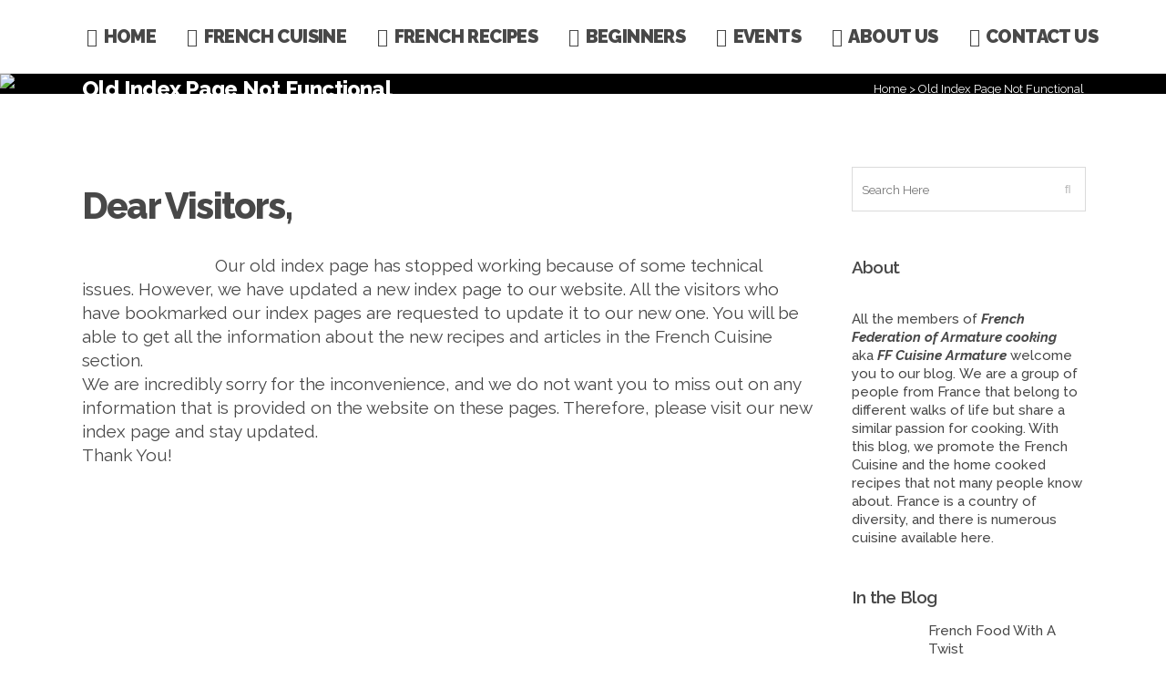

--- FILE ---
content_type: text/html; charset=UTF-8
request_url: https://www.ffcuisineamateur.org/index.htm
body_size: 21515
content:
	<!DOCTYPE html>
<html lang="en-US">
<head>
	<meta charset="UTF-8" />
	
				<meta name="viewport" content="width=device-width,initial-scale=1,user-scalable=no">
		
            
                        <link rel="shortcut icon" type="image/x-icon" href="https://www.ffcuisineamateur.org/wp-content/uploads/2017/11/logo.png">
            <link rel="apple-touch-icon" href="https://www.ffcuisineamateur.org/wp-content/uploads/2017/11/logo.png"/>
        
	<link rel="profile" href="http://gmpg.org/xfn/11" />
	<link rel="pingback" href="https://www.ffcuisineamateur.org/xmlrpc.php" />

	<meta name='robots' content='index, follow, max-image-preview:large, max-snippet:-1, max-video-preview:-1' />
	<style>img:is([sizes="auto" i], [sizes^="auto," i]) { contain-intrinsic-size: 3000px 1500px }</style>
	
	<!-- This site is optimized with the Yoast SEO plugin v21.1 - https://yoast.com/wordpress/plugins/seo/ -->
	<title>Old Index Page Not Functional &mdash; FF Cuisine Amateur</title>
	<link rel="canonical" href="https://www.ffcuisineamateur.org/index.htm" />
	<meta property="og:locale" content="en_US" />
	<meta property="og:type" content="article" />
	<meta property="og:title" content="Old Index Page Not Functional &mdash; FF Cuisine Amateur" />
	<meta property="og:description" content="Dear Visitors, Our old index page has stopped working because of some technical issues. However, we have updated a new index page to our website. All the visitors who have bookmarked our index pages are requested to update it to our new one. You will..." />
	<meta property="og:url" content="https://www.ffcuisineamateur.org/index.htm" />
	<meta property="og:site_name" content="FF Cuisine Amateur" />
	<meta property="article:modified_time" content="2017-11-23T09:34:58+00:00" />
	<meta property="og:image" content="https://www.ffcuisineamateur.org/wp-content/uploads/2017/11/warnings.png" />
	<meta name="twitter:card" content="summary_large_image" />
	<meta name="twitter:label1" content="Est. reading time" />
	<meta name="twitter:data1" content="1 minute" />
	<script type="application/ld+json" class="yoast-schema-graph">{"@context":"https://schema.org","@graph":[{"@type":"WebPage","@id":"https://www.ffcuisineamateur.org/index.htm","url":"https://www.ffcuisineamateur.org/index.htm","name":"Old Index Page Not Functional &mdash; FF Cuisine Amateur","isPartOf":{"@id":"https://www.ffcuisineamateur.org/#website"},"primaryImageOfPage":{"@id":"https://www.ffcuisineamateur.org/index.htm#primaryimage"},"image":{"@id":"https://www.ffcuisineamateur.org/index.htm#primaryimage"},"thumbnailUrl":"https://www.ffcuisineamateur.org/wp-content/uploads/2017/11/warnings.png","datePublished":"2017-11-20T10:59:50+00:00","dateModified":"2017-11-23T09:34:58+00:00","breadcrumb":{"@id":"https://www.ffcuisineamateur.org/index.htm#breadcrumb"},"inLanguage":"en-US","potentialAction":[{"@type":"ReadAction","target":["https://www.ffcuisineamateur.org/index.htm"]}]},{"@type":"ImageObject","inLanguage":"en-US","@id":"https://www.ffcuisineamateur.org/index.htm#primaryimage","url":"https://www.ffcuisineamateur.org/wp-content/uploads/2017/11/warnings.png","contentUrl":"https://www.ffcuisineamateur.org/wp-content/uploads/2017/11/warnings.png","width":512,"height":512},{"@type":"BreadcrumbList","@id":"https://www.ffcuisineamateur.org/index.htm#breadcrumb","itemListElement":[{"@type":"ListItem","position":1,"name":"Home","item":"https://www.ffcuisineamateur.org/"},{"@type":"ListItem","position":2,"name":"Old Index Page Not Functional"}]},{"@type":"WebSite","@id":"https://www.ffcuisineamateur.org/#website","url":"https://www.ffcuisineamateur.org/","name":"FF Cuisine Amateur","description":"French Federation of Amateur Cooking","potentialAction":[{"@type":"SearchAction","target":{"@type":"EntryPoint","urlTemplate":"https://www.ffcuisineamateur.org/?s={search_term_string}"},"query-input":"required name=search_term_string"}],"inLanguage":"en-US"}]}</script>
	<!-- / Yoast SEO plugin. -->


<link rel='dns-prefetch' href='//maps.googleapis.com' />
<link rel='dns-prefetch' href='//fonts.googleapis.com' />
<link rel="alternate" type="application/rss+xml" title="FF Cuisine Amateur &raquo; Feed" href="https://www.ffcuisineamateur.org/feed" />
<link rel="alternate" type="application/rss+xml" title="FF Cuisine Amateur &raquo; Comments Feed" href="https://www.ffcuisineamateur.org/comments/feed" />
<script type="text/javascript">
/* <![CDATA[ */
window._wpemojiSettings = {"baseUrl":"https:\/\/s.w.org\/images\/core\/emoji\/15.0.3\/72x72\/","ext":".png","svgUrl":"https:\/\/s.w.org\/images\/core\/emoji\/15.0.3\/svg\/","svgExt":".svg","source":{"concatemoji":"https:\/\/www.ffcuisineamateur.org\/wp-includes\/js\/wp-emoji-release.min.js?ver=6.7.4"}};
/*! This file is auto-generated */
!function(i,n){var o,s,e;function c(e){try{var t={supportTests:e,timestamp:(new Date).valueOf()};sessionStorage.setItem(o,JSON.stringify(t))}catch(e){}}function p(e,t,n){e.clearRect(0,0,e.canvas.width,e.canvas.height),e.fillText(t,0,0);var t=new Uint32Array(e.getImageData(0,0,e.canvas.width,e.canvas.height).data),r=(e.clearRect(0,0,e.canvas.width,e.canvas.height),e.fillText(n,0,0),new Uint32Array(e.getImageData(0,0,e.canvas.width,e.canvas.height).data));return t.every(function(e,t){return e===r[t]})}function u(e,t,n){switch(t){case"flag":return n(e,"\ud83c\udff3\ufe0f\u200d\u26a7\ufe0f","\ud83c\udff3\ufe0f\u200b\u26a7\ufe0f")?!1:!n(e,"\ud83c\uddfa\ud83c\uddf3","\ud83c\uddfa\u200b\ud83c\uddf3")&&!n(e,"\ud83c\udff4\udb40\udc67\udb40\udc62\udb40\udc65\udb40\udc6e\udb40\udc67\udb40\udc7f","\ud83c\udff4\u200b\udb40\udc67\u200b\udb40\udc62\u200b\udb40\udc65\u200b\udb40\udc6e\u200b\udb40\udc67\u200b\udb40\udc7f");case"emoji":return!n(e,"\ud83d\udc26\u200d\u2b1b","\ud83d\udc26\u200b\u2b1b")}return!1}function f(e,t,n){var r="undefined"!=typeof WorkerGlobalScope&&self instanceof WorkerGlobalScope?new OffscreenCanvas(300,150):i.createElement("canvas"),a=r.getContext("2d",{willReadFrequently:!0}),o=(a.textBaseline="top",a.font="600 32px Arial",{});return e.forEach(function(e){o[e]=t(a,e,n)}),o}function t(e){var t=i.createElement("script");t.src=e,t.defer=!0,i.head.appendChild(t)}"undefined"!=typeof Promise&&(o="wpEmojiSettingsSupports",s=["flag","emoji"],n.supports={everything:!0,everythingExceptFlag:!0},e=new Promise(function(e){i.addEventListener("DOMContentLoaded",e,{once:!0})}),new Promise(function(t){var n=function(){try{var e=JSON.parse(sessionStorage.getItem(o));if("object"==typeof e&&"number"==typeof e.timestamp&&(new Date).valueOf()<e.timestamp+604800&&"object"==typeof e.supportTests)return e.supportTests}catch(e){}return null}();if(!n){if("undefined"!=typeof Worker&&"undefined"!=typeof OffscreenCanvas&&"undefined"!=typeof URL&&URL.createObjectURL&&"undefined"!=typeof Blob)try{var e="postMessage("+f.toString()+"("+[JSON.stringify(s),u.toString(),p.toString()].join(",")+"));",r=new Blob([e],{type:"text/javascript"}),a=new Worker(URL.createObjectURL(r),{name:"wpTestEmojiSupports"});return void(a.onmessage=function(e){c(n=e.data),a.terminate(),t(n)})}catch(e){}c(n=f(s,u,p))}t(n)}).then(function(e){for(var t in e)n.supports[t]=e[t],n.supports.everything=n.supports.everything&&n.supports[t],"flag"!==t&&(n.supports.everythingExceptFlag=n.supports.everythingExceptFlag&&n.supports[t]);n.supports.everythingExceptFlag=n.supports.everythingExceptFlag&&!n.supports.flag,n.DOMReady=!1,n.readyCallback=function(){n.DOMReady=!0}}).then(function(){return e}).then(function(){var e;n.supports.everything||(n.readyCallback(),(e=n.source||{}).concatemoji?t(e.concatemoji):e.wpemoji&&e.twemoji&&(t(e.twemoji),t(e.wpemoji)))}))}((window,document),window._wpemojiSettings);
/* ]]> */
</script>
<link rel='stylesheet' id='layerslider-css' href='https://www.ffcuisineamateur.org/wp-content/plugins/LayerSlider/assets/static/layerslider/css/layerslider.css?ver=7.8.0' type='text/css' media='all' />
<style id='wp-emoji-styles-inline-css' type='text/css'>

	img.wp-smiley, img.emoji {
		display: inline !important;
		border: none !important;
		box-shadow: none !important;
		height: 1em !important;
		width: 1em !important;
		margin: 0 0.07em !important;
		vertical-align: -0.1em !important;
		background: none !important;
		padding: 0 !important;
	}
</style>
<link rel='stylesheet' id='wp-block-library-css' href='https://www.ffcuisineamateur.org/wp-includes/css/dist/block-library/style.min.css?ver=6.7.4' type='text/css' media='all' />
<style id='classic-theme-styles-inline-css' type='text/css'>
/*! This file is auto-generated */
.wp-block-button__link{color:#fff;background-color:#32373c;border-radius:9999px;box-shadow:none;text-decoration:none;padding:calc(.667em + 2px) calc(1.333em + 2px);font-size:1.125em}.wp-block-file__button{background:#32373c;color:#fff;text-decoration:none}
</style>
<style id='global-styles-inline-css' type='text/css'>
:root{--wp--preset--aspect-ratio--square: 1;--wp--preset--aspect-ratio--4-3: 4/3;--wp--preset--aspect-ratio--3-4: 3/4;--wp--preset--aspect-ratio--3-2: 3/2;--wp--preset--aspect-ratio--2-3: 2/3;--wp--preset--aspect-ratio--16-9: 16/9;--wp--preset--aspect-ratio--9-16: 9/16;--wp--preset--color--black: #000000;--wp--preset--color--cyan-bluish-gray: #abb8c3;--wp--preset--color--white: #ffffff;--wp--preset--color--pale-pink: #f78da7;--wp--preset--color--vivid-red: #cf2e2e;--wp--preset--color--luminous-vivid-orange: #ff6900;--wp--preset--color--luminous-vivid-amber: #fcb900;--wp--preset--color--light-green-cyan: #7bdcb5;--wp--preset--color--vivid-green-cyan: #00d084;--wp--preset--color--pale-cyan-blue: #8ed1fc;--wp--preset--color--vivid-cyan-blue: #0693e3;--wp--preset--color--vivid-purple: #9b51e0;--wp--preset--gradient--vivid-cyan-blue-to-vivid-purple: linear-gradient(135deg,rgba(6,147,227,1) 0%,rgb(155,81,224) 100%);--wp--preset--gradient--light-green-cyan-to-vivid-green-cyan: linear-gradient(135deg,rgb(122,220,180) 0%,rgb(0,208,130) 100%);--wp--preset--gradient--luminous-vivid-amber-to-luminous-vivid-orange: linear-gradient(135deg,rgba(252,185,0,1) 0%,rgba(255,105,0,1) 100%);--wp--preset--gradient--luminous-vivid-orange-to-vivid-red: linear-gradient(135deg,rgba(255,105,0,1) 0%,rgb(207,46,46) 100%);--wp--preset--gradient--very-light-gray-to-cyan-bluish-gray: linear-gradient(135deg,rgb(238,238,238) 0%,rgb(169,184,195) 100%);--wp--preset--gradient--cool-to-warm-spectrum: linear-gradient(135deg,rgb(74,234,220) 0%,rgb(151,120,209) 20%,rgb(207,42,186) 40%,rgb(238,44,130) 60%,rgb(251,105,98) 80%,rgb(254,248,76) 100%);--wp--preset--gradient--blush-light-purple: linear-gradient(135deg,rgb(255,206,236) 0%,rgb(152,150,240) 100%);--wp--preset--gradient--blush-bordeaux: linear-gradient(135deg,rgb(254,205,165) 0%,rgb(254,45,45) 50%,rgb(107,0,62) 100%);--wp--preset--gradient--luminous-dusk: linear-gradient(135deg,rgb(255,203,112) 0%,rgb(199,81,192) 50%,rgb(65,88,208) 100%);--wp--preset--gradient--pale-ocean: linear-gradient(135deg,rgb(255,245,203) 0%,rgb(182,227,212) 50%,rgb(51,167,181) 100%);--wp--preset--gradient--electric-grass: linear-gradient(135deg,rgb(202,248,128) 0%,rgb(113,206,126) 100%);--wp--preset--gradient--midnight: linear-gradient(135deg,rgb(2,3,129) 0%,rgb(40,116,252) 100%);--wp--preset--font-size--small: 13px;--wp--preset--font-size--medium: 20px;--wp--preset--font-size--large: 36px;--wp--preset--font-size--x-large: 42px;--wp--preset--spacing--20: 0.44rem;--wp--preset--spacing--30: 0.67rem;--wp--preset--spacing--40: 1rem;--wp--preset--spacing--50: 1.5rem;--wp--preset--spacing--60: 2.25rem;--wp--preset--spacing--70: 3.38rem;--wp--preset--spacing--80: 5.06rem;--wp--preset--shadow--natural: 6px 6px 9px rgba(0, 0, 0, 0.2);--wp--preset--shadow--deep: 12px 12px 50px rgba(0, 0, 0, 0.4);--wp--preset--shadow--sharp: 6px 6px 0px rgba(0, 0, 0, 0.2);--wp--preset--shadow--outlined: 6px 6px 0px -3px rgba(255, 255, 255, 1), 6px 6px rgba(0, 0, 0, 1);--wp--preset--shadow--crisp: 6px 6px 0px rgba(0, 0, 0, 1);}:where(.is-layout-flex){gap: 0.5em;}:where(.is-layout-grid){gap: 0.5em;}body .is-layout-flex{display: flex;}.is-layout-flex{flex-wrap: wrap;align-items: center;}.is-layout-flex > :is(*, div){margin: 0;}body .is-layout-grid{display: grid;}.is-layout-grid > :is(*, div){margin: 0;}:where(.wp-block-columns.is-layout-flex){gap: 2em;}:where(.wp-block-columns.is-layout-grid){gap: 2em;}:where(.wp-block-post-template.is-layout-flex){gap: 1.25em;}:where(.wp-block-post-template.is-layout-grid){gap: 1.25em;}.has-black-color{color: var(--wp--preset--color--black) !important;}.has-cyan-bluish-gray-color{color: var(--wp--preset--color--cyan-bluish-gray) !important;}.has-white-color{color: var(--wp--preset--color--white) !important;}.has-pale-pink-color{color: var(--wp--preset--color--pale-pink) !important;}.has-vivid-red-color{color: var(--wp--preset--color--vivid-red) !important;}.has-luminous-vivid-orange-color{color: var(--wp--preset--color--luminous-vivid-orange) !important;}.has-luminous-vivid-amber-color{color: var(--wp--preset--color--luminous-vivid-amber) !important;}.has-light-green-cyan-color{color: var(--wp--preset--color--light-green-cyan) !important;}.has-vivid-green-cyan-color{color: var(--wp--preset--color--vivid-green-cyan) !important;}.has-pale-cyan-blue-color{color: var(--wp--preset--color--pale-cyan-blue) !important;}.has-vivid-cyan-blue-color{color: var(--wp--preset--color--vivid-cyan-blue) !important;}.has-vivid-purple-color{color: var(--wp--preset--color--vivid-purple) !important;}.has-black-background-color{background-color: var(--wp--preset--color--black) !important;}.has-cyan-bluish-gray-background-color{background-color: var(--wp--preset--color--cyan-bluish-gray) !important;}.has-white-background-color{background-color: var(--wp--preset--color--white) !important;}.has-pale-pink-background-color{background-color: var(--wp--preset--color--pale-pink) !important;}.has-vivid-red-background-color{background-color: var(--wp--preset--color--vivid-red) !important;}.has-luminous-vivid-orange-background-color{background-color: var(--wp--preset--color--luminous-vivid-orange) !important;}.has-luminous-vivid-amber-background-color{background-color: var(--wp--preset--color--luminous-vivid-amber) !important;}.has-light-green-cyan-background-color{background-color: var(--wp--preset--color--light-green-cyan) !important;}.has-vivid-green-cyan-background-color{background-color: var(--wp--preset--color--vivid-green-cyan) !important;}.has-pale-cyan-blue-background-color{background-color: var(--wp--preset--color--pale-cyan-blue) !important;}.has-vivid-cyan-blue-background-color{background-color: var(--wp--preset--color--vivid-cyan-blue) !important;}.has-vivid-purple-background-color{background-color: var(--wp--preset--color--vivid-purple) !important;}.has-black-border-color{border-color: var(--wp--preset--color--black) !important;}.has-cyan-bluish-gray-border-color{border-color: var(--wp--preset--color--cyan-bluish-gray) !important;}.has-white-border-color{border-color: var(--wp--preset--color--white) !important;}.has-pale-pink-border-color{border-color: var(--wp--preset--color--pale-pink) !important;}.has-vivid-red-border-color{border-color: var(--wp--preset--color--vivid-red) !important;}.has-luminous-vivid-orange-border-color{border-color: var(--wp--preset--color--luminous-vivid-orange) !important;}.has-luminous-vivid-amber-border-color{border-color: var(--wp--preset--color--luminous-vivid-amber) !important;}.has-light-green-cyan-border-color{border-color: var(--wp--preset--color--light-green-cyan) !important;}.has-vivid-green-cyan-border-color{border-color: var(--wp--preset--color--vivid-green-cyan) !important;}.has-pale-cyan-blue-border-color{border-color: var(--wp--preset--color--pale-cyan-blue) !important;}.has-vivid-cyan-blue-border-color{border-color: var(--wp--preset--color--vivid-cyan-blue) !important;}.has-vivid-purple-border-color{border-color: var(--wp--preset--color--vivid-purple) !important;}.has-vivid-cyan-blue-to-vivid-purple-gradient-background{background: var(--wp--preset--gradient--vivid-cyan-blue-to-vivid-purple) !important;}.has-light-green-cyan-to-vivid-green-cyan-gradient-background{background: var(--wp--preset--gradient--light-green-cyan-to-vivid-green-cyan) !important;}.has-luminous-vivid-amber-to-luminous-vivid-orange-gradient-background{background: var(--wp--preset--gradient--luminous-vivid-amber-to-luminous-vivid-orange) !important;}.has-luminous-vivid-orange-to-vivid-red-gradient-background{background: var(--wp--preset--gradient--luminous-vivid-orange-to-vivid-red) !important;}.has-very-light-gray-to-cyan-bluish-gray-gradient-background{background: var(--wp--preset--gradient--very-light-gray-to-cyan-bluish-gray) !important;}.has-cool-to-warm-spectrum-gradient-background{background: var(--wp--preset--gradient--cool-to-warm-spectrum) !important;}.has-blush-light-purple-gradient-background{background: var(--wp--preset--gradient--blush-light-purple) !important;}.has-blush-bordeaux-gradient-background{background: var(--wp--preset--gradient--blush-bordeaux) !important;}.has-luminous-dusk-gradient-background{background: var(--wp--preset--gradient--luminous-dusk) !important;}.has-pale-ocean-gradient-background{background: var(--wp--preset--gradient--pale-ocean) !important;}.has-electric-grass-gradient-background{background: var(--wp--preset--gradient--electric-grass) !important;}.has-midnight-gradient-background{background: var(--wp--preset--gradient--midnight) !important;}.has-small-font-size{font-size: var(--wp--preset--font-size--small) !important;}.has-medium-font-size{font-size: var(--wp--preset--font-size--medium) !important;}.has-large-font-size{font-size: var(--wp--preset--font-size--large) !important;}.has-x-large-font-size{font-size: var(--wp--preset--font-size--x-large) !important;}
:where(.wp-block-post-template.is-layout-flex){gap: 1.25em;}:where(.wp-block-post-template.is-layout-grid){gap: 1.25em;}
:where(.wp-block-columns.is-layout-flex){gap: 2em;}:where(.wp-block-columns.is-layout-grid){gap: 2em;}
:root :where(.wp-block-pullquote){font-size: 1.5em;line-height: 1.6;}
</style>
<link rel='stylesheet' id='contact-form-7-css' href='https://www.ffcuisineamateur.org/wp-content/plugins/contact-form-7/includes/css/styles.css?ver=5.8' type='text/css' media='all' />
<link rel='stylesheet' id='mediaelement-css' href='https://www.ffcuisineamateur.org/wp-includes/js/mediaelement/mediaelementplayer-legacy.min.css?ver=4.2.17' type='text/css' media='all' />
<link rel='stylesheet' id='wp-mediaelement-css' href='https://www.ffcuisineamateur.org/wp-includes/js/mediaelement/wp-mediaelement.min.css?ver=6.7.4' type='text/css' media='all' />
<link rel='stylesheet' id='bridge-default-style-css' href='https://www.ffcuisineamateur.org/wp-content/themes/bridge/style.css?ver=6.7.4' type='text/css' media='all' />
<link rel='stylesheet' id='bridge-qode-font_awesome-css' href='https://www.ffcuisineamateur.org/wp-content/themes/bridge/css/font-awesome/css/font-awesome.min.css?ver=6.7.4' type='text/css' media='all' />
<link rel='stylesheet' id='bridge-qode-font_elegant-css' href='https://www.ffcuisineamateur.org/wp-content/themes/bridge/css/elegant-icons/style.min.css?ver=6.7.4' type='text/css' media='all' />
<link rel='stylesheet' id='bridge-qode-linea_icons-css' href='https://www.ffcuisineamateur.org/wp-content/themes/bridge/css/linea-icons/style.css?ver=6.7.4' type='text/css' media='all' />
<link rel='stylesheet' id='bridge-qode-dripicons-css' href='https://www.ffcuisineamateur.org/wp-content/themes/bridge/css/dripicons/dripicons.css?ver=6.7.4' type='text/css' media='all' />
<link rel='stylesheet' id='bridge-qode-kiko-css' href='https://www.ffcuisineamateur.org/wp-content/themes/bridge/css/kiko/kiko-all.css?ver=6.7.4' type='text/css' media='all' />
<link rel='stylesheet' id='bridge-qode-font_awesome_5-css' href='https://www.ffcuisineamateur.org/wp-content/themes/bridge/css/font-awesome-5/css/font-awesome-5.min.css?ver=6.7.4' type='text/css' media='all' />
<link rel='stylesheet' id='bridge-stylesheet-css' href='https://www.ffcuisineamateur.org/wp-content/themes/bridge/css/stylesheet.min.css?ver=6.7.4' type='text/css' media='all' />
<style id='bridge-stylesheet-inline-css' type='text/css'>
   .page-id-230.disabled_footer_top .footer_top_holder, .page-id-230.disabled_footer_bottom .footer_bottom_holder { display: none;}


</style>
<link rel='stylesheet' id='bridge-print-css' href='https://www.ffcuisineamateur.org/wp-content/themes/bridge/css/print.css?ver=6.7.4' type='text/css' media='all' />
<link rel='stylesheet' id='bridge-style-dynamic-css' href='https://www.ffcuisineamateur.org/wp-content/themes/bridge/css/style_dynamic.css?ver=1694269607' type='text/css' media='all' />
<link rel='stylesheet' id='bridge-responsive-css' href='https://www.ffcuisineamateur.org/wp-content/themes/bridge/css/responsive.min.css?ver=6.7.4' type='text/css' media='all' />
<link rel='stylesheet' id='bridge-style-dynamic-responsive-css' href='https://www.ffcuisineamateur.org/wp-content/themes/bridge/css/style_dynamic_responsive.css?ver=1694269607' type='text/css' media='all' />
<style id='bridge-style-dynamic-responsive-inline-css' type='text/css'>
/*Blog Single Blockquote*/
blockquote.with_quote_icon {
padding-left: 0;
border-left: 0;
}

.qbutton.large {
    font-size: 16px;
    height: 47px;
    line-height: 47px;
    padding: 0;
    margin-left:auto;
   margin-right: auto;
   display: block;
}

nav.main_menu > ul > li > a {
    color: #484848;
    font-size: 20px;
    font-weight: 900;
    letter-spacing: -0.6px;
    text-transform: uppercase;
}

.drop_down .second .inner > ul > li > a, .drop_down .second .inner > ul > li > h3, .drop_down .wide .second .inner > ul > li > h3, .drop_down .wide .second .inner > ul > li > a, .drop_down .wide .second ul li ul li.menu-item-has-children > a, .drop_down .wide .second .inner ul li.sub ul li.menu-item-has-children > a, .drop_down .wide .second .inner > ul li.sub .flexslider ul li h5 a, .drop_down .wide .second .inner > ul li .flexslider ul li h5 a, .drop_down .wide .second .inner > ul li.sub .flexslider ul li h5, .drop_down .wide .second .inner > ul li .flexslider ul li h5, .header_top #lang_sel ul li ul li a {
    color: #484848;
    font-size: 16px;
    font-weight: 500;
    letter-spacing: -0.52px;
    text-transform: none;
}

blockquote.with_quote_icon h5 {
padding: 0 0 0 66px;
}

blockquote.with_quote_icon i {
    font-size: 45px;
    line-height: 0.93em;
    position: relative;
    left: 0px;}


/*Blog Single Tags*/
.single_tags h5 {
display: block;
margin-bottom: 20px;
}

/*Blog Single Comments*/
.comment_holder .comment .text .comment-reply-link, 
.comment_holder .comment .text .replay {
font-size: 12px;
font-weight: 500;
float: right;
color: #484848 !important;
display: inline-block;
vertical-align: middle;
}

.comment_holder .comment .text .comment-reply-link:before {
content: "\e03b";
font-family: "dripicons-v2" !important;
color: #b2b2b2;
font-size: 21px;
display: inline-block;
vertical-align: middle;
padding: 0 8px 3px 0;
}

.single-post .comment_date {
text-transform: uppercase;
font-size: 12px;
font-weight: 500;
}

div.comment_form{
    margin: 0 0 80px 0;
}

div.comment_form form p.form-submit,
div.comment_holder .comment p.form-submit {
float: left;
}

/*Blog Single Share*/
.icon_social_holder {
    width: 100%;
    display: inline-block;
    text-align: center;
    border-top: 1px solid #e0e0e0;
    border-bottom: 1px solid #e0e0e0;
    margin-bottom: 40px;
    margin-top: 70px;
    padding: 47px 0 42px;
    text-transform:uppercase;
}

.blog_holder article .post_info .dots i {
margin-bottom: 3px;}


/*Blog Single Link and Quote*/
.blog_holder article.format-link .post_text .post_title p, 
.blog_holder article.format-quote .post_text .post_title p {
    font-size: 23px;
}

.blog_holder.blog_single article.format-quote .post_info, 
.blog_holder.blog_single article.format-link .post_info {
    margin-bottom: 10px;
}

.blog_single.blog_holder article.format-link .post_text .post_text_inner,
.blog_single.blog_holder article.format-quote .post_text .post_text_inner {
    border: 1px solid #e8e7e7;
    padding: 30px 40px 35px;
    position: relative;
}
.blog_holder article.format-link .post_text .post_title, 
.blog_holder article.format-quote .post_text .post_title {
    padding: 0;
}
.blog_holder article.format-quote .post_text i.qoute_mark, 
.blog_holder article.format-link .post_text i.link_mark{
    position: absolute;
    top: 10px;
    right: 15px;
}
.blog_holder.blog_large_image article:not(.format-quote):not(.format-link) .post_text .post_text_inner {
padding-bottom:0;
}
/*Blog Sidebar*/
.widget #searchform {
    display: inline-block;
    width: 100%;
    overflow: hidden;
    background-color: #fff;
    border: solid 1px #dbdbdb;
    padding: 5px 0px;}

.latest_post_holder.image_in_box .latest_post_inner {
    min-height: 70px;
}
.latest_post_holder.image_in_box .latest_post_text .latest_post_title {
    margin: -3px 0 10px;
}
.latest_post_holder.image_in_box .latest_post_text .latest_post_title a {
font-weight:600;
}
.latest_post_image {
    width: 70px;}

.latest_post_holder.image_in_box .latest_post_text {
    padding: 0 0 0 86px;}

.single_tags a, aside.sidebar .widget .tagcloud a, aside.sidebar .widget.widget_tag_cloud .tagcloud a, aside.sidebar .widget.widget_product_tag_cloud .tagcloud a, .wpb_widgetised_column .widget .tagcloud a, .wpb_widgetised_column .widget.widget_tag_cloud .tagcloud a, .wpb_widgetised_column .widget.widget_product_tag_cloud .tagcloud a, .widget .tagcloud a, .widget.widget_tag_cloud .tagcloud a, .widget.widget_product_tag_cloud .tagcloud a {
    font-size: 12px !important;
    line-height: 26px;
    letter-spacing: -0.24px;
    font-weight: 500;
    text-transform: uppercase;
    padding: 5px 20px;
    border-radius: 0px;
    border-color: #dbdbdb;
    border-width: 1px;
    border-style: solid;
    margin: 0 1px 7px 0;
    display: inline-block;}

.blog_holder.blog_large_image article.format-quote .post_text .post_text_inner,
	.blog_holder.blog_large_image article.format-link .post_text .post_text_inner {
		position:relative;
    border: 1px solid #f2f6f6;
    padding: 35px 44px 35px;
	}
/*Standard Masonry List*/
.blog_holder.masonry article .post_text .post_text_inner, .blog_holder.masonry_full_width article .post_text .post_text_inner {
    padding: 17px 0px 18px;
}
.pagination ul li a:hover,
	.pagination ul li.active span {
		color:#fff;
	}

.pagination{
margin: 0 0 73px;
}

.blog_holder.masonry article.format-quote .post_text .post_text_inner,
.blog_holder.masonry article.format-link .post_text .post_text_inner, 
.blog_holder.masonry article.format-audio,   
.blog_holder.masonry_full_width article.format-link .post_text .post_text_inner,
.blog_holder.masonry_full_width article.format-quote .post_text .post_text_inner,
.blog_holder.masonry_full_width article.format-audio {
box-sizing: border-box;
border: 1px solid #dbdbdb;
padding: 17px 30px 18px;
}
   
/*Listing Single*/
.q_icon_list {
    margin-bottom: 0px;
    text-transform: uppercase;
}

/*Page Title*/

@media only screen and (max-width: 768px){
.title.title_size_large h1 {
    font-size: 45px!important;
    line-height: 55px!important;
}}

@media only screen and (max-width: 480px){
.title.title_size_large h1 {
    font-size: 30px!important;
    line-height: 35px!important;
}}

/*Icon with text*/
 .q_icon_with_title .icon_text_holder h5.icon_title {
    color: #484848;
    font-size: 19px;
    line-height: 26px;
    font-weight: 600;
    letter-spacing: -0.76px;
    text-transform: none;
    margin-bottom: 11px;}



/*Pricing Tables List*/

.q_price_table.qode_pricing_table_advanced .qode_pricing_table_text li h6 {
font-size:12px;
font-weight:500;
letter-spacing-0.02;
text-transform:uppercase;
}

/*Instagram Content Bottom*/
.content_bottom .qode-instagram-feed li {
padding: 0 !important;
margin: 0 !important;
}

/*Accordion
.qode-accordion-holder .qode-title-holder .qode-accordion-mark-icon span {
    border: solid 1px #dbdbdb;
    padding: 7px;}

.qode-accordion-holder .qode-title-holder .qode-tab-title span.qode-tab-title-inner:only-child {
    padding-left: 0px;}

@media only screen and (max-width: 768px){
.qode-accordion-holder .qode-accordion-content {
   padding: 12px 0px 0px 0px!important;
}}

 @media only screen and (max-width: 480px){
.qode-accordion-holder .qode-accordion-content {
   padding: 20px 0px 0px 0px!important;
}}*/   


/*.qode-accordion-holder .qode-accordion-content {
 padding: 0px!important}*/


/*h a resposive
@media only screen and (max-width: 600px){
h5 a{
    font-size: 17px;
    line-height: 23px;
    letter-spacing: -0.68px;
}}*/

/*Contact form label*/
.qode-ls-enquiry-holder label{
    font-size: 12px;
    letter-spacing: -0.24px;
    text-transform:uppercase;
    font-weight: 500;
}

/*Footer Custom Menu*/
.footer_top .widget.widget_nav_menu li {
    margin: 0;
    line-height: 14px;
    font-weight: 500;
    text-transform: uppercase;
    letter-spacing: -0.24px;
    font-size: 12px;
}

/*Counters*/
.q_counter_holder.center {
    text-align: center;
    padding: 20px 0px;
}

.q_counter_holder p.counter_text, .qode-qbutton-main-color, .title h1 {
     letter-spacing: -0.76px; }

/*Call to action*/
.call_to_action {
    display: block;
    padding: 40px;}

/*Newsletter*/

.two_columns_form_without_space {
    border: 1px solid #dbdbdb;
}
div.wpcf7 .two_columns_form_without_space .ajax-loader{
    display: none;
}
@media only screen and (max-width: 480px){
	.two_columns_form_without_space .column_left, .two_columns_form_without_space .column_right {
		display: table-cell;
		vertical-align: top;
	}
	.two_columns_form_without_space {
		display: table;
	}
}


/*Regions*/
.mejs-container {
    border-radius: 0;
}
.mejs-inner{
    border: 1px solid #ebebeb;
    display: inline-block;
    width: 100%;
    height: 100%;
    box-sizing: border-box;
}
.two_columns_form_without_space span.wpcf7-not-valid-tip {
position: absolute;
white-space: nowrap;
}


/*Shop Single*/

.woocommerce .product .images {
   margin-bottom: 53px;}

/*Footer Message Box*/
.two_columns_form_without_space span.wpcf7-not-valid-tip {
position: absolute;
white-space: nowrap;
}


/*Side Area*/
.side_menu_button>a i:before{
vertical-align: middle;
}

.side_menu_button>a.side_menu_button_link.medium {
    line-height: 25px;}

.side_menu .widget {
margin: 0 0 31px;
}

.side_menu a.close_side_menu{
top: 36px;
}


.side_menu h5,{
margin: 0 0 27px;}

.side_menu{
box-shadow: -2px 0px 5px 0px rgba(0, 0, 0, 0.09); }

.drop_down .second .inner ul.right li ul {
    left: calc(-100% + -2px);
}



/*Header*/
 header:not(.sticky):not(.scrolled) .header_bottom {
box-shadow: 1px 2px 5px 0px rgba(0, 0, 0, 0.09);
}
.drop_down .second .inner>ul, li.narrow .second .inner ul {
border-radius: 4px;
}

 .header_bottom_right_widget_holder:before {
content: '';
width: 1px;
height: 33px;
position: absolute;
left: 0;
background-color: #dbdbdb;
top: 50%;
margin-top: -16px;
}

/*Dropdown*/
li.narrow .second .inner ul {
    padding: 19px 0;}

.drop_down .narrow .second .inner ul li a {
    padding-left: 25px;
    padding-right: 25px;}


/*Register Dropdown*/
.header_bottom .qode-login-register-widget.qode-user-logged-in .qode-login-dropdown.qode-dd-right-position{
border-radius: 4px;
}

.header_bottom .qode-login-register-widget.qode-user-logged-in .qode-login-dropdown {
padding: 19px 0;}

.header_bottom .qode-login-register-widget.qode-user-logged-in .qode-login-dropdown li a {
    padding: 9px 25px;}

nav.main_menu.right{
padding-right: 13px;
}
h2 {
      padding-top: 20px;
 padding-bottom: 30px
}
.wp-caption-text {
       font-size: 15px;
       font-style: italic;
}
.footer_top {
    margin-top: 70px;}

h4 {
 padding-top: 30px;
 padding-bottom: 30px;
}

.frontmargin {
     padding-right: 100px;
    padding-left: 100px;
}

blockquote {
    border-left: 1px dashed #d5bc8c;
    font-family: "Droid Serif",serif;
    font-size: 16px;
    font-style: italic;
    margin-bottom: 20px;
    margin-top: 20px;
    text-align: center;
    width: 100%;
}

element.style {
    display: block;
    font-style: normal;
    margin-left: auto;
    margin-right: auto;
}
</style>
<link rel='stylesheet' id='js_composer_front-css' href='https://www.ffcuisineamateur.org/wp-content/plugins/js_composer/assets/css/js_composer.min.css?ver=7.0' type='text/css' media='all' />
<link rel='stylesheet' id='bridge-style-handle-google-fonts-css' href='https://fonts.googleapis.com/css?family=Raleway%3A100%2C200%2C300%2C400%2C500%2C600%2C700%2C800%2C900%2C100italic%2C300italic%2C400italic%2C700italic%7CRaleway%3A100%2C200%2C300%2C400%2C500%2C600%2C700%2C800%2C900%2C100italic%2C300italic%2C400italic%2C700italic%7CYellowtail%3A100%2C200%2C300%2C400%2C500%2C600%2C700%2C800%2C900%2C100italic%2C300italic%2C400italic%2C700italic&#038;subset=latin%2Clatin-ext&#038;ver=1.0.0' type='text/css' media='all' />
<link rel='stylesheet' id='recent-posts-widget-with-thumbnails-public-style-css' href='https://www.ffcuisineamateur.org/wp-content/plugins/recent-posts-widget-with-thumbnails/public.css?ver=7.1.1' type='text/css' media='all' />
<script type="text/javascript" src="https://www.ffcuisineamateur.org/wp-includes/js/jquery/jquery.min.js?ver=3.7.1" id="jquery-core-js"></script>
<script type="text/javascript" src="https://www.ffcuisineamateur.org/wp-includes/js/jquery/jquery-migrate.min.js?ver=3.4.1" id="jquery-migrate-js"></script>
<script type="text/javascript" id="layerslider-utils-js-extra">
/* <![CDATA[ */
var LS_Meta = {"v":"7.8.0","fixGSAP":"1"};
/* ]]> */
</script>
<script type="text/javascript" src="https://www.ffcuisineamateur.org/wp-content/plugins/LayerSlider/assets/static/layerslider/js/layerslider.utils.js?ver=7.8.0" id="layerslider-utils-js"></script>
<script type="text/javascript" src="https://www.ffcuisineamateur.org/wp-content/plugins/LayerSlider/assets/static/layerslider/js/layerslider.kreaturamedia.jquery.js?ver=7.8.0" id="layerslider-js"></script>
<script type="text/javascript" src="https://www.ffcuisineamateur.org/wp-content/plugins/LayerSlider/assets/static/layerslider/js/layerslider.transitions.js?ver=7.8.0" id="layerslider-transitions-js"></script>
<script type="text/javascript" src="https://www.ffcuisineamateur.org/wp-content/plugins/revslider/public/assets/js/rbtools.min.js?ver=6.6.15" async id="tp-tools-js"></script>
<script type="text/javascript" src="https://www.ffcuisineamateur.org/wp-content/plugins/revslider/public/assets/js/rs6.min.js?ver=6.6.15" async id="revmin-js"></script>
<script></script><meta name="generator" content="Powered by LayerSlider 7.8.0 - Build Heros, Sliders, and Popups. Create Animations and Beautiful, Rich Web Content as Easy as Never Before on WordPress." />
<!-- LayerSlider updates and docs at: https://layerslider.com -->
<link rel="https://api.w.org/" href="https://www.ffcuisineamateur.org/wp-json/" /><link rel="alternate" title="JSON" type="application/json" href="https://www.ffcuisineamateur.org/wp-json/wp/v2/pages/230" /><link rel="EditURI" type="application/rsd+xml" title="RSD" href="https://www.ffcuisineamateur.org/xmlrpc.php?rsd" />
<link rel='shortlink' href='https://www.ffcuisineamateur.org/?p=230' />
<link rel="alternate" title="oEmbed (JSON)" type="application/json+oembed" href="https://www.ffcuisineamateur.org/wp-json/oembed/1.0/embed?url=https%3A%2F%2Fwww.ffcuisineamateur.org%2Findex.htm" />
<link rel="alternate" title="oEmbed (XML)" type="text/xml+oembed" href="https://www.ffcuisineamateur.org/wp-json/oembed/1.0/embed?url=https%3A%2F%2Fwww.ffcuisineamateur.org%2Findex.htm&#038;format=xml" />
<meta name="generator" content="Powered by WPBakery Page Builder - drag and drop page builder for WordPress."/>
<meta name="generator" content="Powered by Slider Revolution 6.6.15 - responsive, Mobile-Friendly Slider Plugin for WordPress with comfortable drag and drop interface." />
<script>function setREVStartSize(e){
			//window.requestAnimationFrame(function() {
				window.RSIW = window.RSIW===undefined ? window.innerWidth : window.RSIW;
				window.RSIH = window.RSIH===undefined ? window.innerHeight : window.RSIH;
				try {
					var pw = document.getElementById(e.c).parentNode.offsetWidth,
						newh;
					pw = pw===0 || isNaN(pw) || (e.l=="fullwidth" || e.layout=="fullwidth") ? window.RSIW : pw;
					e.tabw = e.tabw===undefined ? 0 : parseInt(e.tabw);
					e.thumbw = e.thumbw===undefined ? 0 : parseInt(e.thumbw);
					e.tabh = e.tabh===undefined ? 0 : parseInt(e.tabh);
					e.thumbh = e.thumbh===undefined ? 0 : parseInt(e.thumbh);
					e.tabhide = e.tabhide===undefined ? 0 : parseInt(e.tabhide);
					e.thumbhide = e.thumbhide===undefined ? 0 : parseInt(e.thumbhide);
					e.mh = e.mh===undefined || e.mh=="" || e.mh==="auto" ? 0 : parseInt(e.mh,0);
					if(e.layout==="fullscreen" || e.l==="fullscreen")
						newh = Math.max(e.mh,window.RSIH);
					else{
						e.gw = Array.isArray(e.gw) ? e.gw : [e.gw];
						for (var i in e.rl) if (e.gw[i]===undefined || e.gw[i]===0) e.gw[i] = e.gw[i-1];
						e.gh = e.el===undefined || e.el==="" || (Array.isArray(e.el) && e.el.length==0)? e.gh : e.el;
						e.gh = Array.isArray(e.gh) ? e.gh : [e.gh];
						for (var i in e.rl) if (e.gh[i]===undefined || e.gh[i]===0) e.gh[i] = e.gh[i-1];
											
						var nl = new Array(e.rl.length),
							ix = 0,
							sl;
						e.tabw = e.tabhide>=pw ? 0 : e.tabw;
						e.thumbw = e.thumbhide>=pw ? 0 : e.thumbw;
						e.tabh = e.tabhide>=pw ? 0 : e.tabh;
						e.thumbh = e.thumbhide>=pw ? 0 : e.thumbh;
						for (var i in e.rl) nl[i] = e.rl[i]<window.RSIW ? 0 : e.rl[i];
						sl = nl[0];
						for (var i in nl) if (sl>nl[i] && nl[i]>0) { sl = nl[i]; ix=i;}
						var m = pw>(e.gw[ix]+e.tabw+e.thumbw) ? 1 : (pw-(e.tabw+e.thumbw)) / (e.gw[ix]);
						newh =  (e.gh[ix] * m) + (e.tabh + e.thumbh);
					}
					var el = document.getElementById(e.c);
					if (el!==null && el) el.style.height = newh+"px";
					el = document.getElementById(e.c+"_wrapper");
					if (el!==null && el) {
						el.style.height = newh+"px";
						el.style.display = "block";
					}
				} catch(e){
					console.log("Failure at Presize of Slider:" + e)
				}
			//});
		  };</script>
		<style type="text/css" id="wp-custom-css">
			li {
    margin: 0px 0px 20px 0px;
}

h3 {
    margin-top: 20px;
	margin-bottom:20px;
}

.linku .vc_column-inner img {margin-bottom: 5%; !important}		</style>
		<noscript><style> .wpb_animate_when_almost_visible { opacity: 1; }</style></noscript></head>

<body class="page-template-default page page-id-230 bridge-core-1.0.4  no_animation_on_touch qode-content-sidebar-responsive qode-theme-ver-24.9 qode-theme-bridge disabled_footer_bottom wpb-js-composer js-comp-ver-7.0 vc_responsive" itemscope itemtype="http://schema.org/WebPage">




<div class="wrapper">
	<div class="wrapper_inner">

    
		<!-- Google Analytics start -->
				<!-- Google Analytics end -->

		
	<header class=" scroll_header_top_area  stick scrolled_not_transparent with_border page_header">
	<div class="header_inner clearfix">
				<div class="header_top_bottom_holder">
			
			<div class="header_bottom clearfix" style=' background-color:rgba(255, 255, 255, 1);' >
											<div class="header_inner_left">
																	<div class="mobile_menu_button">
		<span>
			<i class="qode_icon_font_awesome fa fa-bars " ></i>		</span>
	</div>
								<div class="logo_wrapper" >
	<div class="q_logo">
		<a itemprop="url" href="https://www.ffcuisineamateur.org/" >
             <img itemprop="image" class="normal" src="https://www.ffcuisineamateur.org/wp-content/uploads/2017/11/logo.png" alt="Logo"> 			 <img itemprop="image" class="light" src="https://www.ffcuisineamateur.org/wp-content/uploads/2017/11/logo.png" alt="Logo"/> 			 <img itemprop="image" class="dark" src="https://www.ffcuisineamateur.org/wp-content/uploads/2017/11/logo.png" alt="Logo"/> 			 <img itemprop="image" class="sticky" src="https://www.ffcuisineamateur.org/wp-content/uploads/2017/11/logo.png" alt="Logo"/> 			 <img itemprop="image" class="mobile" src="https://www.ffcuisineamateur.org/wp-content/uploads/2017/11/logo.png" alt="Logo"/> 					</a>
	</div>
	</div>															</div>
															<div class="header_inner_right">
									<div class="side_menu_button_wrapper right">
																														<div class="side_menu_button">
																																	
										</div>
									</div>
								</div>
							
							
							<nav class="main_menu drop_down right">
								<ul id="menu-menu" class=""><li id="nav-menu-item-388" class="menu-item menu-item-type-post_type menu-item-object-page menu-item-home menu-item-has-children  has_sub narrow"><a href="https://www.ffcuisineamateur.org/" class=""><i class="menu_icon fa-home fa"></i><span>Home</span><span class="plus"></span></a>
<div class="second"><div class="inner"><ul>
	<li id="nav-menu-item-393" class="menu-item menu-item-type-custom menu-item-object-custom "><a href="https://www.ffcuisineamateur.org/old-index-page-not-functional/" class=""><i class="menu_icon blank fa"></i><span>Anouncement</span><span class="plus"></span></a></li>
</ul></div></div>
</li>
<li id="nav-menu-item-567" class="menu-item menu-item-type-taxonomy menu-item-object-category menu-item-has-children  has_sub narrow"><a href="https://www.ffcuisineamateur.org/category/french-cuisine" class=""><i class="menu_icon fa-cutlery fa"></i><span>French Cuisine</span><span class="plus"></span></a>
<div class="second"><div class="inner"><ul>
	<li id="nav-menu-item-568" class="menu-item menu-item-type-taxonomy menu-item-object-category "><a href="https://www.ffcuisineamateur.org/category/french-cuisine/basics" class=""><i class="menu_icon blank fa"></i><span>Basics</span><span class="plus"></span></a></li>
	<li id="nav-menu-item-576" class="menu-item menu-item-type-post_type menu-item-object-page "><a href="https://www.ffcuisineamateur.org/delicious-french-foods" class=""><i class="menu_icon blank fa"></i><span>Must Try In France</span><span class="plus"></span></a></li>
</ul></div></div>
</li>
<li id="nav-menu-item-569" class="menu-item menu-item-type-taxonomy menu-item-object-category menu-item-has-children  has_sub narrow"><a href="https://www.ffcuisineamateur.org/category/french-recipes" class=""><i class="menu_icon fa-check-square-o fa"></i><span>French Recipes</span><span class="plus"></span></a>
<div class="second"><div class="inner"><ul>
	<li id="nav-menu-item-570" class="menu-item menu-item-type-taxonomy menu-item-object-category menu-item-has-children sub"><a href="https://www.ffcuisineamateur.org/category/french-recipes/quick-recipes" class=""><i class="menu_icon blank fa"></i><span>Quick Recipes</span><span class="plus"></span><i class="q_menu_arrow fa fa-angle-right"></i></a>
	<ul>
		<li id="nav-menu-item-571" class="menu-item menu-item-type-taxonomy menu-item-object-category "><a href="https://www.ffcuisineamateur.org/category/french-recipes/quick-recipes/under-10-minutes" class=""><i class="menu_icon blank fa"></i><span>Under 10 Minutes</span><span class="plus"></span></a></li>
		<li id="nav-menu-item-574" class="menu-item menu-item-type-post_type menu-item-object-page "><a href="https://www.ffcuisineamateur.org/30-minutes-french-recipes" class=""><i class="menu_icon blank fa"></i><span>Under 30 Minutes</span><span class="plus"></span></a></li>
	</ul>
</li>
	<li id="nav-menu-item-573" class="menu-item menu-item-type-taxonomy menu-item-object-category "><a href="https://www.ffcuisineamateur.org/category/french-recipes/simple-easy-recipes" class=""><i class="menu_icon blank fa"></i><span>Simple/Easy Recipes</span><span class="plus"></span></a></li>
	<li id="nav-menu-item-577" class="menu-item menu-item-type-post_type menu-item-object-page menu-item-has-children sub"><a href="https://www.ffcuisineamateur.org/easy-french-dinner-recipes" class=""><i class="menu_icon blank fa"></i><span>Dinner Recipes</span><span class="plus"></span><i class="q_menu_arrow fa fa-angle-right"></i></a>
	<ul>
		<li id="nav-menu-item-578" class="menu-item menu-item-type-post_type menu-item-object-page "><a href="https://www.ffcuisineamateur.org/how-to-make-ratatouille" class=""><i class="menu_icon blank fa"></i><span>French Fat Ratatouille</span><span class="plus"></span></a></li>
	</ul>
</li>
</ul></div></div>
</li>
<li id="nav-menu-item-566" class="menu-item menu-item-type-taxonomy menu-item-object-category menu-item-has-children  has_sub narrow"><a href="https://www.ffcuisineamateur.org/category/beginners" class=""><i class="menu_icon fa-smile-o fa"></i><span>Beginners</span><span class="plus"></span></a>
<div class="second"><div class="inner"><ul>
	<li id="nav-menu-item-580" class="menu-item menu-item-type-post_type menu-item-object-page "><a href="https://www.ffcuisineamateur.org/simple-french-recipes" class=""><i class="menu_icon blank fa"></i><span>Recipes For Anyone</span><span class="plus"></span></a></li>
	<li id="nav-menu-item-581" class="menu-item menu-item-type-post_type menu-item-object-page "><a href="https://www.ffcuisineamateur.org/tasty-french-recipes-you-can-teach-your-children" class=""><i class="menu_icon blank fa"></i><span>Recipes For Children</span><span class="plus"></span></a></li>
</ul></div></div>
</li>
<li id="nav-menu-item-575" class="menu-item menu-item-type-post_type menu-item-object-page  narrow"><a href="https://www.ffcuisineamateur.org/evenements-ffca/participez-a-un-evenement.htm" class=""><i class="menu_icon fa-calendar fa"></i><span>Events</span><span class="plus"></span></a></li>
<li id="nav-menu-item-389" class="menu-item menu-item-type-post_type menu-item-object-page  narrow"><a href="https://www.ffcuisineamateur.org/about-us" class=""><i class="menu_icon fa-users fa"></i><span>About Us</span><span class="plus"></span></a></li>
<li id="nav-menu-item-390" class="menu-item menu-item-type-post_type menu-item-object-page  narrow"><a href="https://www.ffcuisineamateur.org/contact-us" class=""><i class="menu_icon fa-envelope fa"></i><span>Contact Us</span><span class="plus"></span></a></li>
</ul>							</nav>
														<nav class="mobile_menu">
	<ul id="menu-menu-1" class=""><li id="mobile-menu-item-388" class="menu-item menu-item-type-post_type menu-item-object-page menu-item-home menu-item-has-children  has_sub"><a href="https://www.ffcuisineamateur.org/" class=""><span>Home</span></a><span class="mobile_arrow"><i class="fa fa-angle-right"></i><i class="fa fa-angle-down"></i></span>
<ul class="sub_menu">
	<li id="mobile-menu-item-393" class="menu-item menu-item-type-custom menu-item-object-custom "><a href="https://www.ffcuisineamateur.org/old-index-page-not-functional/" class=""><span>Anouncement</span></a><span class="mobile_arrow"><i class="fa fa-angle-right"></i><i class="fa fa-angle-down"></i></span></li>
</ul>
</li>
<li id="mobile-menu-item-567" class="menu-item menu-item-type-taxonomy menu-item-object-category menu-item-has-children  has_sub"><a href="https://www.ffcuisineamateur.org/category/french-cuisine" class=""><span>French Cuisine</span></a><span class="mobile_arrow"><i class="fa fa-angle-right"></i><i class="fa fa-angle-down"></i></span>
<ul class="sub_menu">
	<li id="mobile-menu-item-568" class="menu-item menu-item-type-taxonomy menu-item-object-category "><a href="https://www.ffcuisineamateur.org/category/french-cuisine/basics" class=""><span>Basics</span></a><span class="mobile_arrow"><i class="fa fa-angle-right"></i><i class="fa fa-angle-down"></i></span></li>
	<li id="mobile-menu-item-576" class="menu-item menu-item-type-post_type menu-item-object-page "><a href="https://www.ffcuisineamateur.org/delicious-french-foods" class=""><span>Must Try In France</span></a><span class="mobile_arrow"><i class="fa fa-angle-right"></i><i class="fa fa-angle-down"></i></span></li>
</ul>
</li>
<li id="mobile-menu-item-569" class="menu-item menu-item-type-taxonomy menu-item-object-category menu-item-has-children  has_sub"><a href="https://www.ffcuisineamateur.org/category/french-recipes" class=""><span>French Recipes</span></a><span class="mobile_arrow"><i class="fa fa-angle-right"></i><i class="fa fa-angle-down"></i></span>
<ul class="sub_menu">
	<li id="mobile-menu-item-570" class="menu-item menu-item-type-taxonomy menu-item-object-category menu-item-has-children  has_sub"><a href="https://www.ffcuisineamateur.org/category/french-recipes/quick-recipes" class=""><span>Quick Recipes</span></a><span class="mobile_arrow"><i class="fa fa-angle-right"></i><i class="fa fa-angle-down"></i></span>
	<ul class="sub_menu">
		<li id="mobile-menu-item-571" class="menu-item menu-item-type-taxonomy menu-item-object-category "><a href="https://www.ffcuisineamateur.org/category/french-recipes/quick-recipes/under-10-minutes" class=""><span>Under 10 Minutes</span></a><span class="mobile_arrow"><i class="fa fa-angle-right"></i><i class="fa fa-angle-down"></i></span></li>
		<li id="mobile-menu-item-574" class="menu-item menu-item-type-post_type menu-item-object-page "><a href="https://www.ffcuisineamateur.org/30-minutes-french-recipes" class=""><span>Under 30 Minutes</span></a><span class="mobile_arrow"><i class="fa fa-angle-right"></i><i class="fa fa-angle-down"></i></span></li>
	</ul>
</li>
	<li id="mobile-menu-item-573" class="menu-item menu-item-type-taxonomy menu-item-object-category "><a href="https://www.ffcuisineamateur.org/category/french-recipes/simple-easy-recipes" class=""><span>Simple/Easy Recipes</span></a><span class="mobile_arrow"><i class="fa fa-angle-right"></i><i class="fa fa-angle-down"></i></span></li>
	<li id="mobile-menu-item-577" class="menu-item menu-item-type-post_type menu-item-object-page menu-item-has-children  has_sub"><a href="https://www.ffcuisineamateur.org/easy-french-dinner-recipes" class=""><span>Dinner Recipes</span></a><span class="mobile_arrow"><i class="fa fa-angle-right"></i><i class="fa fa-angle-down"></i></span>
	<ul class="sub_menu">
		<li id="mobile-menu-item-578" class="menu-item menu-item-type-post_type menu-item-object-page "><a href="https://www.ffcuisineamateur.org/how-to-make-ratatouille" class=""><span>French Fat Ratatouille</span></a><span class="mobile_arrow"><i class="fa fa-angle-right"></i><i class="fa fa-angle-down"></i></span></li>
	</ul>
</li>
</ul>
</li>
<li id="mobile-menu-item-566" class="menu-item menu-item-type-taxonomy menu-item-object-category menu-item-has-children  has_sub"><a href="https://www.ffcuisineamateur.org/category/beginners" class=""><span>Beginners</span></a><span class="mobile_arrow"><i class="fa fa-angle-right"></i><i class="fa fa-angle-down"></i></span>
<ul class="sub_menu">
	<li id="mobile-menu-item-580" class="menu-item menu-item-type-post_type menu-item-object-page "><a href="https://www.ffcuisineamateur.org/simple-french-recipes" class=""><span>Recipes For Anyone</span></a><span class="mobile_arrow"><i class="fa fa-angle-right"></i><i class="fa fa-angle-down"></i></span></li>
	<li id="mobile-menu-item-581" class="menu-item menu-item-type-post_type menu-item-object-page "><a href="https://www.ffcuisineamateur.org/tasty-french-recipes-you-can-teach-your-children" class=""><span>Recipes For Children</span></a><span class="mobile_arrow"><i class="fa fa-angle-right"></i><i class="fa fa-angle-down"></i></span></li>
</ul>
</li>
<li id="mobile-menu-item-575" class="menu-item menu-item-type-post_type menu-item-object-page "><a href="https://www.ffcuisineamateur.org/evenements-ffca/participez-a-un-evenement.htm" class=""><span>Events</span></a><span class="mobile_arrow"><i class="fa fa-angle-right"></i><i class="fa fa-angle-down"></i></span></li>
<li id="mobile-menu-item-389" class="menu-item menu-item-type-post_type menu-item-object-page "><a href="https://www.ffcuisineamateur.org/about-us" class=""><span>About Us</span></a><span class="mobile_arrow"><i class="fa fa-angle-right"></i><i class="fa fa-angle-down"></i></span></li>
<li id="mobile-menu-item-390" class="menu-item menu-item-type-post_type menu-item-object-page "><a href="https://www.ffcuisineamateur.org/contact-us" class=""><span>Contact Us</span></a><span class="mobile_arrow"><i class="fa fa-angle-right"></i><i class="fa fa-angle-down"></i></span></li>
</ul></nav>											</div>
			</div>
		</div>

</header>	<a id="back_to_top" href="#">
        <span class="fa-stack">
            <i class="qode_icon_font_awesome fa fa-arrow-up " ></i>        </span>
	</a>
	
	
    
    	
    
    <div class="content content_top_margin_none">
        <div class="content_inner  ">
    			<div class="title_outer title_without_animation with_image"    data-height="300">
		<div class="title title_size_medium  position_left " style="height:300px;background-color:#000000;">
			<div class="image responsive"><img itemprop="image" src="https://www.ffcuisineamateur.org/wp-content/uploads/2017/11/titleimage.jpg" alt="&nbsp;" /> </div>
										<div class="title_holder"  >
					<div class="container">
						<div class="container_inner clearfix">
								<div class="title_subtitle_holder" style="padding-top:0;">
                                                                									<div class="title_subtitle_holder_inner">
																										<h1  style="color:#ffffff" ><span>Old Index Page Not Functional</span></h1>
																	
																												<div class="breadcrumb" > <div class="breadcrumbs"><div itemprop="breadcrumb" class="breadcrumbs_inner"><a style='color:#ffffff'; href="https://www.ffcuisineamateur.org/">Home</a><span class="delimiter" style='color:#ffffff';>&nbsp;>&nbsp;</span><span class="current" style='color:#ffffff';>Old Index Page Not Functional</span></div></div></div>
																										</div>
								                                                            </div>
						</div>
					</div>
				</div>
								</div>
			</div>
				<div class="container">
            			<div class="container_inner default_template_holder clearfix page_container_inner" >
										
					
						
						<div class="two_columns_75_25 background_color_sidebar grid2 clearfix">
							<div class="column1">
																				<div class="column_inner">
								
								<h2>Dear Visitors,</h2>
<p><img decoding="async" class=" wp-image-508 alignleft" src="https://www.ffcuisineamateur.org/wp-content/uploads/2017/11/warnings.png" alt="" width="126" height="126" srcset="https://www.ffcuisineamateur.org/wp-content/uploads/2017/11/warnings.png 512w, https://www.ffcuisineamateur.org/wp-content/uploads/2017/11/warnings-150x150.png 150w, https://www.ffcuisineamateur.org/wp-content/uploads/2017/11/warnings-300x300.png 300w, https://www.ffcuisineamateur.org/wp-content/uploads/2017/11/warnings-500x500.png 500w" sizes="(max-width: 126px) 100vw, 126px" />Our old index page has stopped working because of some technical issues. However, we have updated a new index page to our website. All the visitors who have bookmarked our index pages are requested to update it to our new one. You will be able to get all the information about the new recipes and articles in the French Cuisine section.</p>
<p>We are incredibly sorry for the inconvenience, and we do not want you to miss out on any information that is provided on the website on these pages. Therefore, please visit our new index page and stay updated.</p>
<p>Thank You!</p>
																 
								</div>
																	
									
							</div>
							<div class="column2">	<div class="column_inner">
		<aside class="sidebar">
							
			<div id="search-3" class="widget widget_search"><form role="search" method="get" id="searchform" action="https://www.ffcuisineamateur.org/">
    <div><label class="screen-reader-text" for="s">Search for:</label>
        <input type="text" value="" placeholder="Search Here" name="s" id="s" />
        <input type="submit" id="searchsubmit" value="&#xf002" />
    </div>
</form></div><div id="text-2" class="widget widget_text"><h5>About</h5>			<div class="textwidget"><p><img loading="lazy" decoding="async" class=" wp-image-413 alignleft" src="https://www.ffcuisineamateur.org/wp-content/uploads/2017/11/logo.png" alt="" width="240" height="142" srcset="https://www.ffcuisineamateur.org/wp-content/uploads/2017/11/logo.png 315w, https://www.ffcuisineamateur.org/wp-content/uploads/2017/11/logo-300x177.png 300w" sizes="auto, (max-width: 240px) 100vw, 240px" />All the members of <em><strong>French Federation of Armature cooking</strong> </em>aka <strong><em>FF Cuisine Armature </em></strong>welcome you to our blog. We are a group of people from France that belong to different walks of life but share a similar passion for cooking. With this blog, we promote the French Cuisine and the home cooked recipes that not many people know about. France is a country of diversity, and there is numerous cuisine available here.</p>
</div>
		</div><div id="recent-posts-widget-with-thumbnails-2" class="widget recent-posts-widget-with-thumbnails">
<div id="rpwwt-recent-posts-widget-with-thumbnails-2" class="rpwwt-widget">
<h5>In the Blog</h5>
	<ul>
		<li><a href="https://www.ffcuisineamateur.org/french-food-twist"><img width="75" height="75" src="https://www.ffcuisineamateur.org/wp-content/uploads/2018/03/header-150x150.jpg" class="attachment-75x75 size-75x75 wp-post-image" alt="" decoding="async" loading="lazy" srcset="https://www.ffcuisineamateur.org/wp-content/uploads/2018/03/header-150x150.jpg 150w, https://www.ffcuisineamateur.org/wp-content/uploads/2018/03/header-570x570.jpg 570w, https://www.ffcuisineamateur.org/wp-content/uploads/2018/03/header-500x500.jpg 500w, https://www.ffcuisineamateur.org/wp-content/uploads/2018/03/header-1000x980.jpg 1000w" sizes="auto, (max-width: 75px) 100vw, 75px" /><span class="rpwwt-post-title">French Food With A Twist</span></a></li>
		<li><a href="https://www.ffcuisineamateur.org/french-recipes"><img width="75" height="75" src="https://www.ffcuisineamateur.org/wp-content/uploads/2017/11/chef-cooking-150x150.jpg" class="attachment-75x75 size-75x75 wp-post-image" alt="" decoding="async" loading="lazy" srcset="https://www.ffcuisineamateur.org/wp-content/uploads/2017/11/chef-cooking-150x150.jpg 150w, https://www.ffcuisineamateur.org/wp-content/uploads/2017/11/chef-cooking-570x570.jpg 570w, https://www.ffcuisineamateur.org/wp-content/uploads/2017/11/chef-cooking-500x500.jpg 500w" sizes="auto, (max-width: 75px) 100vw, 75px" /><span class="rpwwt-post-title">Some French Recipes You Can Easily Make At Home</span></a></li>
		<li><a href="https://www.ffcuisineamateur.org/8-simple-french-recipes"><img width="75" height="75" src="https://www.ffcuisineamateur.org/wp-content/uploads/2017/11/kitchen-150x150.jpg" class="attachment-75x75 size-75x75 wp-post-image" alt="" decoding="async" loading="lazy" srcset="https://www.ffcuisineamateur.org/wp-content/uploads/2017/11/kitchen-150x150.jpg 150w, https://www.ffcuisineamateur.org/wp-content/uploads/2017/11/kitchen-570x570.jpg 570w, https://www.ffcuisineamateur.org/wp-content/uploads/2017/11/kitchen-500x500.jpg 500w, https://www.ffcuisineamateur.org/wp-content/uploads/2017/11/kitchen-1000x980.jpg 1000w" sizes="auto, (max-width: 75px) 100vw, 75px" /><span class="rpwwt-post-title">8 Simple French Recipes That Will Make You Feel Like A Chef</span></a></li>
		<li><a href="https://www.ffcuisineamateur.org/basic-things-about-french-cuisines"><img width="75" height="75" src="https://www.ffcuisineamateur.org/wp-content/uploads/2017/11/chef-preparing-food-150x150.jpg" class="attachment-75x75 size-75x75 wp-post-image" alt="" decoding="async" loading="lazy" srcset="https://www.ffcuisineamateur.org/wp-content/uploads/2017/11/chef-preparing-food-150x150.jpg 150w, https://www.ffcuisineamateur.org/wp-content/uploads/2017/11/chef-preparing-food-570x570.jpg 570w, https://www.ffcuisineamateur.org/wp-content/uploads/2017/11/chef-preparing-food-600x596.jpg 600w, https://www.ffcuisineamateur.org/wp-content/uploads/2017/11/chef-preparing-food-500x500.jpg 500w" sizes="auto, (max-width: 75px) 100vw, 75px" /><span class="rpwwt-post-title">Basic Things You Must Know About French Cuisines</span></a></li>
		<li><a href="https://www.ffcuisineamateur.org/5-easy-french-cuisines"><img width="75" height="75" src="https://www.ffcuisineamateur.org/wp-content/uploads/2017/11/french-croissant-150x150.jpg" class="attachment-75x75 size-75x75 wp-post-image" alt="" decoding="async" loading="lazy" srcset="https://www.ffcuisineamateur.org/wp-content/uploads/2017/11/french-croissant-150x150.jpg 150w, https://www.ffcuisineamateur.org/wp-content/uploads/2017/11/french-croissant-570x570.jpg 570w, https://www.ffcuisineamateur.org/wp-content/uploads/2017/11/french-croissant-600x596.jpg 600w, https://www.ffcuisineamateur.org/wp-content/uploads/2017/11/french-croissant-500x500.jpg 500w" sizes="auto, (max-width: 75px) 100vw, 75px" /><span class="rpwwt-post-title">5 Easy French Cuisines</span></a></li>
	</ul>
</div><!-- .rpwwt-widget -->
</div><div id="text-6" class="widget widget_text"><h5>Delicious French Foods</h5>			<div class="textwidget"><p><img loading="lazy" decoding="async" class="wp-image-410 alignleft" src="https://www.ffcuisineamateur.org/wp-content/uploads/2017/11/frenchfood.png" alt="" width="97" height="97" srcset="https://www.ffcuisineamateur.org/wp-content/uploads/2017/11/frenchfood.png 350w, https://www.ffcuisineamateur.org/wp-content/uploads/2017/11/frenchfood-150x150.png 150w, https://www.ffcuisineamateur.org/wp-content/uploads/2017/11/frenchfood-300x300.png 300w" sizes="auto, (max-width: 97px) 100vw, 97px" />France is famous for many things, and food tops the list. No matter how much people emphasize on Paris being the fashion hub, we all can agree that the best thing about France is its food. There are numerous choices when it comes to French cuisine, and you cannot have enough of them. <a href="https://www.ffcuisineamateur.org/delicious-french-foods/">Read More</a>..</p>
</div>
		</div><div id="text-7" class="widget widget_text"><h5>Traditional French Cuisines</h5>			<div class="textwidget"><p><img loading="lazy" decoding="async" class="wp-image-411 alignleft" src="https://www.ffcuisineamateur.org/wp-content/uploads/2017/11/french-cuisine.png" alt="" width="106" height="106" srcset="https://www.ffcuisineamateur.org/wp-content/uploads/2017/11/french-cuisine.png 512w, https://www.ffcuisineamateur.org/wp-content/uploads/2017/11/french-cuisine-150x150.png 150w, https://www.ffcuisineamateur.org/wp-content/uploads/2017/11/french-cuisine-300x300.png 300w, https://www.ffcuisineamateur.org/wp-content/uploads/2017/11/french-cuisine-500x500.png 500w" sizes="auto, (max-width: 106px) 100vw, 106px" />If you are a beginner and are getting to know the <a href="https://www.ffcuisineamateur.org/simple-french-recipes/">French cuisine</a>, you might find really difficult with the variety of foods that are available to you. The French language is a very difficult language to learn and understand, and all the French dishes have these fancy names that intimidate people before they even try to make them.  <a href="https://www.ffcuisineamateur.org/traditional-french-cuisines-make/">Read More</a>..</p>
</div>
		</div><div id="text-3" class="widget widget_text"><h5>How to Make Ratatouille</h5>			<div class="textwidget"><p><iframe loading="lazy" src="https://www.youtube.com/embed/2_J8cVlUtBw" frameborder="0" allowfullscreen></iframe></p>
</div>
		</div><div id="text-4" class="widget widget_text"><h5>Famous Chef</h5>			<div class="textwidget"><p><img loading="lazy" decoding="async" class="size-full wp-image-382 aligncenter" src="https://www.ffcuisineamateur.org/wp-content/uploads/2017/11/images.jpg" alt="" width="185" height="260" /></p>
<blockquote><p><em>I&#8217;ve never been able to contemplate failure. Success is everything.</em></p></blockquote>
<p>~~Raymond Blanc</p>
</div>
		</div>		</aside>
	</div>
</div>
						</div>
								
		</div>
        	</div>
						<div class="content_bottom" >
					</div>
				
	</div>
</div>



	<footer >
		<div class="footer_inner clearfix">
				<div class="footer_top_holder">
            			<div class="footer_top">
								<div class="container">
					<div class="container_inner">
										<div id="text-5" class="widget widget_text">			<div class="textwidget"><p>All Right Reserved 2017 <a href="https://www.ffcuisineamateur.org">FF Cuisine Amateur</a>  | <a href="https://www.ffcuisineamateur.org/terms-of-service/">Terms of Service</a> | <a href="https://www.ffcuisineamateur.org/privacy-policy/">Privacy Policy</a> | <a href="https://www.ffcuisineamateur.org/cookies/">Cookies</a> |</p>
</div>
		</div>									</div>
				</div>
							</div>
					</div>
							<div class="footer_bottom_holder">
                                    <div style="background-color: #dbdbdb;height: 1px" class="footer_bottom_border in_grid"></div>
                								<div class="container">
					<div class="container_inner">
										<div class="two_columns_50_50 footer_bottom_columns clearfix">
					<div class="column1 footer_bottom_column">
						<div class="column_inner">
							<div class="footer_bottom">
															</div>
						</div>
					</div>
					<div class="column2 footer_bottom_column">
						<div class="column_inner">
							<div class="footer_bottom">
															</div>
						</div>
					</div>
				</div>
											</div>
			</div>
						</div>
				</div>
	</footer>
		
</div>
</div>

		<script>
			window.RS_MODULES = window.RS_MODULES || {};
			window.RS_MODULES.modules = window.RS_MODULES.modules || {};
			window.RS_MODULES.waiting = window.RS_MODULES.waiting || [];
			window.RS_MODULES.defered = false;
			window.RS_MODULES.moduleWaiting = window.RS_MODULES.moduleWaiting || {};
			window.RS_MODULES.type = 'compiled';
		</script>
		<link rel='stylesheet' id='rs-plugin-settings-css' href='https://www.ffcuisineamateur.org/wp-content/plugins/revslider/public/assets/css/rs6.css?ver=6.6.15' type='text/css' media='all' />
<style id='rs-plugin-settings-inline-css' type='text/css'>
#rs-demo-id {}
</style>
<script type="text/javascript" src="https://www.ffcuisineamateur.org/wp-content/plugins/contact-form-7/includes/swv/js/index.js?ver=5.8" id="swv-js"></script>
<script type="text/javascript" id="contact-form-7-js-extra">
/* <![CDATA[ */
var wpcf7 = {"api":{"root":"https:\/\/www.ffcuisineamateur.org\/wp-json\/","namespace":"contact-form-7\/v1"},"cached":"1"};
/* ]]> */
</script>
<script type="text/javascript" src="https://www.ffcuisineamateur.org/wp-content/plugins/contact-form-7/includes/js/index.js?ver=5.8" id="contact-form-7-js"></script>
<script type="text/javascript" src="https://www.ffcuisineamateur.org/wp-includes/js/jquery/ui/core.min.js?ver=1.13.3" id="jquery-ui-core-js"></script>
<script type="text/javascript" src="https://www.ffcuisineamateur.org/wp-includes/js/jquery/ui/accordion.min.js?ver=1.13.3" id="jquery-ui-accordion-js"></script>
<script type="text/javascript" src="https://www.ffcuisineamateur.org/wp-includes/js/jquery/ui/menu.min.js?ver=1.13.3" id="jquery-ui-menu-js"></script>
<script type="text/javascript" src="https://www.ffcuisineamateur.org/wp-includes/js/dist/dom-ready.min.js?ver=f77871ff7694fffea381" id="wp-dom-ready-js"></script>
<script type="text/javascript" src="https://www.ffcuisineamateur.org/wp-includes/js/dist/hooks.min.js?ver=4d63a3d491d11ffd8ac6" id="wp-hooks-js"></script>
<script type="text/javascript" src="https://www.ffcuisineamateur.org/wp-includes/js/dist/i18n.min.js?ver=5e580eb46a90c2b997e6" id="wp-i18n-js"></script>
<script type="text/javascript" id="wp-i18n-js-after">
/* <![CDATA[ */
wp.i18n.setLocaleData( { 'text direction\u0004ltr': [ 'ltr' ] } );
/* ]]> */
</script>
<script type="text/javascript" src="https://www.ffcuisineamateur.org/wp-includes/js/dist/a11y.min.js?ver=3156534cc54473497e14" id="wp-a11y-js"></script>
<script type="text/javascript" src="https://www.ffcuisineamateur.org/wp-includes/js/jquery/ui/autocomplete.min.js?ver=1.13.3" id="jquery-ui-autocomplete-js"></script>
<script type="text/javascript" src="https://www.ffcuisineamateur.org/wp-includes/js/jquery/ui/controlgroup.min.js?ver=1.13.3" id="jquery-ui-controlgroup-js"></script>
<script type="text/javascript" src="https://www.ffcuisineamateur.org/wp-includes/js/jquery/ui/checkboxradio.min.js?ver=1.13.3" id="jquery-ui-checkboxradio-js"></script>
<script type="text/javascript" src="https://www.ffcuisineamateur.org/wp-includes/js/jquery/ui/button.min.js?ver=1.13.3" id="jquery-ui-button-js"></script>
<script type="text/javascript" src="https://www.ffcuisineamateur.org/wp-includes/js/jquery/ui/datepicker.min.js?ver=1.13.3" id="jquery-ui-datepicker-js"></script>
<script type="text/javascript" id="jquery-ui-datepicker-js-after">
/* <![CDATA[ */
jQuery(function(jQuery){jQuery.datepicker.setDefaults({"closeText":"Close","currentText":"Today","monthNames":["January","February","March","April","May","June","July","August","September","October","November","December"],"monthNamesShort":["Jan","Feb","Mar","Apr","May","Jun","Jul","Aug","Sep","Oct","Nov","Dec"],"nextText":"Next","prevText":"Previous","dayNames":["Sunday","Monday","Tuesday","Wednesday","Thursday","Friday","Saturday"],"dayNamesShort":["Sun","Mon","Tue","Wed","Thu","Fri","Sat"],"dayNamesMin":["S","M","T","W","T","F","S"],"dateFormat":"mm\/dd\/yy","firstDay":1,"isRTL":false});});
/* ]]> */
</script>
<script type="text/javascript" src="https://www.ffcuisineamateur.org/wp-includes/js/jquery/ui/mouse.min.js?ver=1.13.3" id="jquery-ui-mouse-js"></script>
<script type="text/javascript" src="https://www.ffcuisineamateur.org/wp-includes/js/jquery/ui/resizable.min.js?ver=1.13.3" id="jquery-ui-resizable-js"></script>
<script type="text/javascript" src="https://www.ffcuisineamateur.org/wp-includes/js/jquery/ui/draggable.min.js?ver=1.13.3" id="jquery-ui-draggable-js"></script>
<script type="text/javascript" src="https://www.ffcuisineamateur.org/wp-includes/js/jquery/ui/dialog.min.js?ver=1.13.3" id="jquery-ui-dialog-js"></script>
<script type="text/javascript" src="https://www.ffcuisineamateur.org/wp-includes/js/jquery/ui/droppable.min.js?ver=1.13.3" id="jquery-ui-droppable-js"></script>
<script type="text/javascript" src="https://www.ffcuisineamateur.org/wp-includes/js/jquery/ui/progressbar.min.js?ver=1.13.3" id="jquery-ui-progressbar-js"></script>
<script type="text/javascript" src="https://www.ffcuisineamateur.org/wp-includes/js/jquery/ui/selectable.min.js?ver=1.13.3" id="jquery-ui-selectable-js"></script>
<script type="text/javascript" src="https://www.ffcuisineamateur.org/wp-includes/js/jquery/ui/sortable.min.js?ver=1.13.3" id="jquery-ui-sortable-js"></script>
<script type="text/javascript" src="https://www.ffcuisineamateur.org/wp-includes/js/jquery/ui/slider.min.js?ver=1.13.3" id="jquery-ui-slider-js"></script>
<script type="text/javascript" src="https://www.ffcuisineamateur.org/wp-includes/js/jquery/ui/spinner.min.js?ver=1.13.3" id="jquery-ui-spinner-js"></script>
<script type="text/javascript" src="https://www.ffcuisineamateur.org/wp-includes/js/jquery/ui/tooltip.min.js?ver=1.13.3" id="jquery-ui-tooltip-js"></script>
<script type="text/javascript" src="https://www.ffcuisineamateur.org/wp-includes/js/jquery/ui/tabs.min.js?ver=1.13.3" id="jquery-ui-tabs-js"></script>
<script type="text/javascript" src="https://www.ffcuisineamateur.org/wp-includes/js/jquery/ui/effect.min.js?ver=1.13.3" id="jquery-effects-core-js"></script>
<script type="text/javascript" src="https://www.ffcuisineamateur.org/wp-includes/js/jquery/ui/effect-blind.min.js?ver=1.13.3" id="jquery-effects-blind-js"></script>
<script type="text/javascript" src="https://www.ffcuisineamateur.org/wp-includes/js/jquery/ui/effect-bounce.min.js?ver=1.13.3" id="jquery-effects-bounce-js"></script>
<script type="text/javascript" src="https://www.ffcuisineamateur.org/wp-includes/js/jquery/ui/effect-clip.min.js?ver=1.13.3" id="jquery-effects-clip-js"></script>
<script type="text/javascript" src="https://www.ffcuisineamateur.org/wp-includes/js/jquery/ui/effect-drop.min.js?ver=1.13.3" id="jquery-effects-drop-js"></script>
<script type="text/javascript" src="https://www.ffcuisineamateur.org/wp-includes/js/jquery/ui/effect-explode.min.js?ver=1.13.3" id="jquery-effects-explode-js"></script>
<script type="text/javascript" src="https://www.ffcuisineamateur.org/wp-includes/js/jquery/ui/effect-fade.min.js?ver=1.13.3" id="jquery-effects-fade-js"></script>
<script type="text/javascript" src="https://www.ffcuisineamateur.org/wp-includes/js/jquery/ui/effect-fold.min.js?ver=1.13.3" id="jquery-effects-fold-js"></script>
<script type="text/javascript" src="https://www.ffcuisineamateur.org/wp-includes/js/jquery/ui/effect-highlight.min.js?ver=1.13.3" id="jquery-effects-highlight-js"></script>
<script type="text/javascript" src="https://www.ffcuisineamateur.org/wp-includes/js/jquery/ui/effect-pulsate.min.js?ver=1.13.3" id="jquery-effects-pulsate-js"></script>
<script type="text/javascript" src="https://www.ffcuisineamateur.org/wp-includes/js/jquery/ui/effect-size.min.js?ver=1.13.3" id="jquery-effects-size-js"></script>
<script type="text/javascript" src="https://www.ffcuisineamateur.org/wp-includes/js/jquery/ui/effect-scale.min.js?ver=1.13.3" id="jquery-effects-scale-js"></script>
<script type="text/javascript" src="https://www.ffcuisineamateur.org/wp-includes/js/jquery/ui/effect-shake.min.js?ver=1.13.3" id="jquery-effects-shake-js"></script>
<script type="text/javascript" src="https://www.ffcuisineamateur.org/wp-includes/js/jquery/ui/effect-slide.min.js?ver=1.13.3" id="jquery-effects-slide-js"></script>
<script type="text/javascript" src="https://www.ffcuisineamateur.org/wp-includes/js/jquery/ui/effect-transfer.min.js?ver=1.13.3" id="jquery-effects-transfer-js"></script>
<script type="text/javascript" src="https://www.ffcuisineamateur.org/wp-content/themes/bridge/js/plugins/doubletaptogo.js?ver=6.7.4" id="doubleTapToGo-js"></script>
<script type="text/javascript" src="https://www.ffcuisineamateur.org/wp-content/themes/bridge/js/plugins/modernizr.min.js?ver=6.7.4" id="modernizr-js"></script>
<script type="text/javascript" src="https://www.ffcuisineamateur.org/wp-content/themes/bridge/js/plugins/jquery.appear.js?ver=6.7.4" id="appear-js"></script>
<script type="text/javascript" src="https://www.ffcuisineamateur.org/wp-includes/js/hoverIntent.min.js?ver=1.10.2" id="hoverIntent-js"></script>
<script type="text/javascript" src="https://www.ffcuisineamateur.org/wp-content/themes/bridge/js/plugins/counter.js?ver=6.7.4" id="counter-js"></script>
<script type="text/javascript" src="https://www.ffcuisineamateur.org/wp-content/themes/bridge/js/plugins/easypiechart.js?ver=6.7.4" id="easyPieChart-js"></script>
<script type="text/javascript" src="https://www.ffcuisineamateur.org/wp-content/themes/bridge/js/plugins/mixitup.js?ver=6.7.4" id="mixItUp-js"></script>
<script type="text/javascript" src="https://www.ffcuisineamateur.org/wp-content/plugins/js_composer/assets/lib/prettyphoto/js/jquery.prettyPhoto.min.js?ver=7.0" id="prettyphoto-js"></script>
<script type="text/javascript" src="https://www.ffcuisineamateur.org/wp-content/themes/bridge/js/plugins/jquery.fitvids.js?ver=6.7.4" id="fitvids-js"></script>
<script type="text/javascript" src="https://www.ffcuisineamateur.org/wp-content/plugins/js_composer/assets/lib/flexslider/jquery.flexslider.min.js?ver=7.0" id="flexslider-js"></script>
<script type="text/javascript" id="mediaelement-core-js-before">
/* <![CDATA[ */
var mejsL10n = {"language":"en","strings":{"mejs.download-file":"Download File","mejs.install-flash":"You are using a browser that does not have Flash player enabled or installed. Please turn on your Flash player plugin or download the latest version from https:\/\/get.adobe.com\/flashplayer\/","mejs.fullscreen":"Fullscreen","mejs.play":"Play","mejs.pause":"Pause","mejs.time-slider":"Time Slider","mejs.time-help-text":"Use Left\/Right Arrow keys to advance one second, Up\/Down arrows to advance ten seconds.","mejs.live-broadcast":"Live Broadcast","mejs.volume-help-text":"Use Up\/Down Arrow keys to increase or decrease volume.","mejs.unmute":"Unmute","mejs.mute":"Mute","mejs.volume-slider":"Volume Slider","mejs.video-player":"Video Player","mejs.audio-player":"Audio Player","mejs.captions-subtitles":"Captions\/Subtitles","mejs.captions-chapters":"Chapters","mejs.none":"None","mejs.afrikaans":"Afrikaans","mejs.albanian":"Albanian","mejs.arabic":"Arabic","mejs.belarusian":"Belarusian","mejs.bulgarian":"Bulgarian","mejs.catalan":"Catalan","mejs.chinese":"Chinese","mejs.chinese-simplified":"Chinese (Simplified)","mejs.chinese-traditional":"Chinese (Traditional)","mejs.croatian":"Croatian","mejs.czech":"Czech","mejs.danish":"Danish","mejs.dutch":"Dutch","mejs.english":"English","mejs.estonian":"Estonian","mejs.filipino":"Filipino","mejs.finnish":"Finnish","mejs.french":"French","mejs.galician":"Galician","mejs.german":"German","mejs.greek":"Greek","mejs.haitian-creole":"Haitian Creole","mejs.hebrew":"Hebrew","mejs.hindi":"Hindi","mejs.hungarian":"Hungarian","mejs.icelandic":"Icelandic","mejs.indonesian":"Indonesian","mejs.irish":"Irish","mejs.italian":"Italian","mejs.japanese":"Japanese","mejs.korean":"Korean","mejs.latvian":"Latvian","mejs.lithuanian":"Lithuanian","mejs.macedonian":"Macedonian","mejs.malay":"Malay","mejs.maltese":"Maltese","mejs.norwegian":"Norwegian","mejs.persian":"Persian","mejs.polish":"Polish","mejs.portuguese":"Portuguese","mejs.romanian":"Romanian","mejs.russian":"Russian","mejs.serbian":"Serbian","mejs.slovak":"Slovak","mejs.slovenian":"Slovenian","mejs.spanish":"Spanish","mejs.swahili":"Swahili","mejs.swedish":"Swedish","mejs.tagalog":"Tagalog","mejs.thai":"Thai","mejs.turkish":"Turkish","mejs.ukrainian":"Ukrainian","mejs.vietnamese":"Vietnamese","mejs.welsh":"Welsh","mejs.yiddish":"Yiddish"}};
/* ]]> */
</script>
<script type="text/javascript" src="https://www.ffcuisineamateur.org/wp-includes/js/mediaelement/mediaelement-and-player.min.js?ver=4.2.17" id="mediaelement-core-js"></script>
<script type="text/javascript" src="https://www.ffcuisineamateur.org/wp-includes/js/mediaelement/mediaelement-migrate.min.js?ver=6.7.4" id="mediaelement-migrate-js"></script>
<script type="text/javascript" id="mediaelement-js-extra">
/* <![CDATA[ */
var _wpmejsSettings = {"pluginPath":"\/wp-includes\/js\/mediaelement\/","classPrefix":"mejs-","stretching":"responsive","audioShortcodeLibrary":"mediaelement","videoShortcodeLibrary":"mediaelement"};
/* ]]> */
</script>
<script type="text/javascript" src="https://www.ffcuisineamateur.org/wp-includes/js/mediaelement/wp-mediaelement.min.js?ver=6.7.4" id="wp-mediaelement-js"></script>
<script type="text/javascript" src="https://www.ffcuisineamateur.org/wp-content/themes/bridge/js/plugins/infinitescroll.min.js?ver=6.7.4" id="infiniteScroll-js"></script>
<script type="text/javascript" src="https://www.ffcuisineamateur.org/wp-content/themes/bridge/js/plugins/jquery.waitforimages.js?ver=6.7.4" id="waitforimages-js"></script>
<script type="text/javascript" src="https://www.ffcuisineamateur.org/wp-includes/js/jquery/jquery.form.min.js?ver=4.3.0" id="jquery-form-js"></script>
<script type="text/javascript" src="https://www.ffcuisineamateur.org/wp-content/themes/bridge/js/plugins/waypoints.min.js?ver=6.7.4" id="waypoints-js"></script>
<script type="text/javascript" src="https://www.ffcuisineamateur.org/wp-content/themes/bridge/js/plugins/jplayer.min.js?ver=6.7.4" id="jplayer-js"></script>
<script type="text/javascript" src="https://www.ffcuisineamateur.org/wp-content/themes/bridge/js/plugins/bootstrap.carousel.js?ver=6.7.4" id="bootstrapCarousel-js"></script>
<script type="text/javascript" src="https://www.ffcuisineamateur.org/wp-content/themes/bridge/js/plugins/skrollr.js?ver=6.7.4" id="skrollr-js"></script>
<script type="text/javascript" src="https://www.ffcuisineamateur.org/wp-content/themes/bridge/js/plugins/Chart.min.js?ver=6.7.4" id="charts-js"></script>
<script type="text/javascript" src="https://www.ffcuisineamateur.org/wp-content/themes/bridge/js/plugins/jquery.easing.1.3.js?ver=6.7.4" id="easing-js"></script>
<script type="text/javascript" src="https://www.ffcuisineamateur.org/wp-content/themes/bridge/js/plugins/abstractBaseClass.js?ver=6.7.4" id="abstractBaseClass-js"></script>
<script type="text/javascript" src="https://www.ffcuisineamateur.org/wp-content/themes/bridge/js/plugins/jquery.countdown.js?ver=6.7.4" id="countdown-js"></script>
<script type="text/javascript" src="https://www.ffcuisineamateur.org/wp-content/themes/bridge/js/plugins/jquery.multiscroll.min.js?ver=6.7.4" id="multiscroll-js"></script>
<script type="text/javascript" src="https://www.ffcuisineamateur.org/wp-content/themes/bridge/js/plugins/jquery.justifiedGallery.min.js?ver=6.7.4" id="justifiedGallery-js"></script>
<script type="text/javascript" src="https://www.ffcuisineamateur.org/wp-content/themes/bridge/js/plugins/bigtext.js?ver=6.7.4" id="bigtext-js"></script>
<script type="text/javascript" src="https://www.ffcuisineamateur.org/wp-content/themes/bridge/js/plugins/jquery.sticky-kit.min.js?ver=6.7.4" id="stickyKit-js"></script>
<script type="text/javascript" src="https://www.ffcuisineamateur.org/wp-content/themes/bridge/js/plugins/owl.carousel.min.js?ver=6.7.4" id="owlCarousel-js"></script>
<script type="text/javascript" src="https://www.ffcuisineamateur.org/wp-content/themes/bridge/js/plugins/typed.js?ver=6.7.4" id="typed-js"></script>
<script type="text/javascript" src="https://www.ffcuisineamateur.org/wp-content/themes/bridge/js/plugins/jquery.carouFredSel-6.2.1.min.js?ver=6.7.4" id="carouFredSel-js"></script>
<script type="text/javascript" src="https://www.ffcuisineamateur.org/wp-content/themes/bridge/js/plugins/lemmon-slider.min.js?ver=6.7.4" id="lemmonSlider-js"></script>
<script type="text/javascript" src="https://www.ffcuisineamateur.org/wp-content/themes/bridge/js/plugins/jquery.fullPage.min.js?ver=6.7.4" id="one_page_scroll-js"></script>
<script type="text/javascript" src="https://www.ffcuisineamateur.org/wp-content/themes/bridge/js/plugins/jquery.mousewheel.min.js?ver=6.7.4" id="mousewheel-js"></script>
<script type="text/javascript" src="https://www.ffcuisineamateur.org/wp-content/themes/bridge/js/plugins/jquery.touchSwipe.min.js?ver=6.7.4" id="touchSwipe-js"></script>
<script type="text/javascript" src="https://www.ffcuisineamateur.org/wp-content/plugins/js_composer/assets/lib/bower/isotope/dist/isotope.pkgd.min.js?ver=7.0" id="isotope-js"></script>
<script type="text/javascript" src="https://www.ffcuisineamateur.org/wp-content/themes/bridge/js/plugins/packery-mode.pkgd.min.js?ver=6.7.4" id="packery-js"></script>
<script type="text/javascript" src="https://www.ffcuisineamateur.org/wp-content/themes/bridge/js/plugins/jquery.stretch.js?ver=6.7.4" id="stretch-js"></script>
<script type="text/javascript" src="https://www.ffcuisineamateur.org/wp-content/themes/bridge/js/plugins/imagesloaded.js?ver=6.7.4" id="imagesLoaded-js"></script>
<script type="text/javascript" src="https://www.ffcuisineamateur.org/wp-content/themes/bridge/js/plugins/rangeslider.min.js?ver=6.7.4" id="rangeSlider-js"></script>
<script type="text/javascript" src="https://www.ffcuisineamateur.org/wp-content/themes/bridge/js/plugins/jquery.event.move.js?ver=6.7.4" id="eventMove-js"></script>
<script type="text/javascript" src="https://www.ffcuisineamateur.org/wp-content/themes/bridge/js/plugins/jquery.twentytwenty.js?ver=6.7.4" id="twentytwenty-js"></script>
<script type="text/javascript" src="https://www.ffcuisineamateur.org/wp-content/themes/bridge/js/plugins/swiper.min.js?ver=6.7.4" id="swiper-js"></script>
<script type="text/javascript" src="https://maps.googleapis.com/maps/api/js?key=AIzaSyCwbt1Y6Mzwn-f0Jn3xxXDHgsGqpfRxSiU&amp;ver=6.7.4" id="google_map_api-js"></script>
<script type="text/javascript" src="https://www.ffcuisineamateur.org/wp-content/themes/bridge/js/default_dynamic.js?ver=1694269608" id="bridge-default-dynamic-js"></script>
<script type="text/javascript" id="bridge-default-js-extra">
/* <![CDATA[ */
var QodeAdminAjax = {"ajaxurl":"https:\/\/www.ffcuisineamateur.org\/wp-admin\/admin-ajax.php"};
var qodeGlobalVars = {"vars":{"qodeAddingToCartLabel":"Adding to Cart...","page_scroll_amount_for_sticky":""}};
/* ]]> */
</script>
<script type="text/javascript" src="https://www.ffcuisineamateur.org/wp-content/themes/bridge/js/default.min.js?ver=6.7.4" id="bridge-default-js"></script>
<script type="text/javascript" src="https://www.ffcuisineamateur.org/wp-includes/js/comment-reply.min.js?ver=6.7.4" id="comment-reply-js" async="async" data-wp-strategy="async"></script>
<script type="text/javascript" src="https://www.ffcuisineamateur.org/wp-content/plugins/js_composer/assets/js/dist/js_composer_front.min.js?ver=7.0" id="wpb_composer_front_js-js"></script>
<script type="text/javascript" id="qode-like-js-extra">
/* <![CDATA[ */
var qodeLike = {"ajaxurl":"https:\/\/www.ffcuisineamateur.org\/wp-admin\/admin-ajax.php"};
/* ]]> */
</script>
<script type="text/javascript" src="https://www.ffcuisineamateur.org/wp-content/themes/bridge/js/plugins/qode-like.min.js?ver=6.7.4" id="qode-like-js"></script>
<script></script></body>
</html>

<!-- Page cached by LiteSpeed Cache 6.5.1 on 2026-01-13 16:27:37 -->